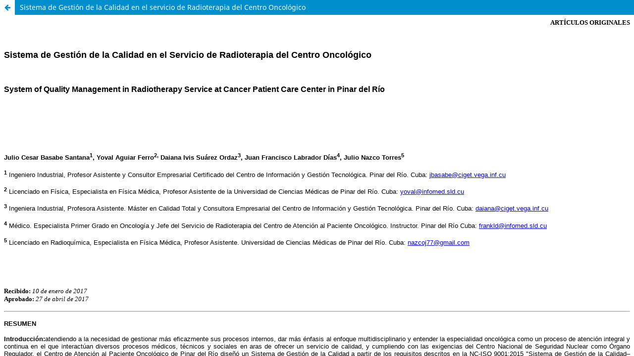

--- FILE ---
content_type: text/html; charset=utf-8
request_url: https://revcmpinar.sld.cu/index.php/publicaciones/article/view/2914/html
body_size: 728
content:
<!DOCTYPE html>
<html lang="es-ES" xml:lang="es-ES">
<head>
	<meta charset="utf-8">
	<meta name="viewport" content="width=device-width, initial-scale=1.0">
	<title>
		Vista de Sistema de Gestión de la Calidad en el servicio de Radioterapia del Centro Oncológico
							| Revista de Ciencias Médicas de Pinar del Río
			</title>

	
<link rel="icon" href="https://revcmpinar.sld.cu/public/journals/1/favicon_es_ES.png">
<meta name="generator" content="Open Journal Systems 3.3.0.18">
	<link rel="stylesheet" href="https://revcmpinar.sld.cu/index.php/publicaciones/$$$call$$$/page/page/css?name=stylesheet" type="text/css" /><link rel="stylesheet" href="https://revcmpinar.sld.cu/index.php/publicaciones/$$$call$$$/page/page/css?name=font" type="text/css" /><link rel="stylesheet" href="https://revcmpinar.sld.cu/lib/pkp/styles/fontawesome/fontawesome.css?v=3.3.0.18" type="text/css" />
</head>
<body class="pkp_page_article pkp_op_view">

		<header class="header_view">

		
		<a href="https://revcmpinar.sld.cu/index.php/publicaciones/article/view/2914" class="return">
			<span class="pkp_screen_reader">
				Volver a los detalles del artículo
			</span>
		</a>

		<a href="https://revcmpinar.sld.cu/index.php/publicaciones/article/view/2914" class="title">
			Sistema de Gestión de la Calidad en el servicio de Radioterapia del Centro Oncológico
		</a>
	</header>

	<div id="htmlContainer" class="galley_view" style="overflow:visible;-webkit-overflow-scrolling:touch">
									<iframe name="htmlFrame" src="				https://revcmpinar.sld.cu/index.php/publicaciones/article/download/2914/html?inline=1
			" title="HTML de Sistema de Gestión de la Calidad en el servicio de Radioterapia del Centro Oncológico" allowfullscreen webkitallowfullscreen></iframe>
	</div>
	
</body>
</html>


--- FILE ---
content_type: text/html; charset=UTF-8
request_url: https://revcmpinar.sld.cu/index.php/publicaciones/article/download/2914/html?inline=1
body_size: 12583
content:
<!DOCTYPE HTML PUBLIC "-//W3C//DTD HTML 4.01 Transitional//EN">
<html>
<head>

<meta http-equiv="Content-Type" content="text/html; charset=utf-8"></meta>
<title>Sistema de Gestión de la Calidad en el Servicio de Radioterapia del Centro Oncológico</title>
</head>
<body>
	<p align="right"><b><font face="verdana" size="2">ARTÍCULOS ORIGINALES</font></b></p>
<p align="right"><font face="Verdana, Arial, Helvetica, sans-serif" size="2"><br>
</font></p>

	<p align="justify"><font face="Verdana, Arial, Helvetica, sans-serif" size="4"><b>Sistema de Gestión de la Calidad en el Servicio de Radioterapia del Centro Oncológico</b></font></p>

	<p align="left">&nbsp;</p>
	<p align="justify"><font face="Verdana, Arial, Helvetica, sans-serif" size="2"><strong><font size="3">System of Quality Management in Radiotherapy Service at Cancer Patient Care Center in Pinar del Río</font></strong></font></p>
	<p align="left">&nbsp;</p>
	<p align="left">&nbsp;</p>
	<p align="left">&nbsp;</p>
	<p align="justify"><font face="Verdana, Arial, Helvetica, sans-serif" size="2"><strong>Julio Cesar Basabe Santana<sup>1</sup>, Yoval Aguiar Ferro<sup>2,</sup> Daiana Ivis Suárez Ordaz<sup>3</sup>, Juan Francisco Labrador Días<sup>4</sup>, Julio Nazco Torres<sup>5</sup></strong></font></p>
<p align="justify"><font face="Verdana, Arial, Helvetica, sans-serif" size="2"><sup><b>1</b></sup>
Ingeniero Industrial, Profesor Asistente y Consultor Empresarial
Certificado del Centro de Información y Gestión Tecnológica. Pinar del
Río. Cuba: <u><a href="mailto:jbasabe@ciget.vega.inf.cu">jbasabe@ciget.vega.inf.cu</a></u></font></p>

	<p align="justify"><font face="Verdana, Arial, Helvetica, sans-serif" size="2"><sup><b>2</b></sup>
Licenciado en Física, Especialista en Física Médica, Profesor Asistente
de la Universidad de Ciencias Médicas de Pinar del Río. Cuba: <u><a href="mailto:yoval@infomed.sld.cu">yoval@infomed.sld.cu</a></u></font></p>

	<p align="justify"><font face="Verdana, Arial, Helvetica, sans-serif" size="2"><sup><b>3</b></sup>
Ingeniera Industrial, Profesora Asistente. Máster en Calidad Total y
Consultora Empresarial del Centro de Información y Gestión Tecnológica.
Pinar del Río. Cuba: <u><a href="mailto:daiana@ciget.vega.inf.cu">daiana@ciget.vega.inf.cu</a></u></font></p>

	<p align="justify"><font face="Verdana, Arial, Helvetica, sans-serif" size="2"><sup><b>4</b></sup>
Médico. Especialista Primer Grado en Oncología y Jefe del Servicio de
Radioterapia del Centro de Atención al Paciente Oncológico. Instructor.
Pinar del Río Cuba: <u><a href="mailto:frankld@princesa.pri.sld.cu">frankld@infomed.sld.cu</a></u></font></p>

	<p align="justify"><font face="Verdana, Arial, Helvetica, sans-serif" size="2"><sup><b>5</b></sup>
Licenciado en Radioquímica, Especialista en Física Médica, Profesor
Asistente. Universidad de Ciencias Médicas de Pinar del Río. Cuba: <u><a href="mailto:nazcoj77@gmail.com">nazcoj77@gmail.com</a></u></font></p>

	<p align="justify"><font face="Verdana, Arial, Helvetica, sans-serif" size="2"><br>
</font></p>

	<p align="justify"><br><br>

  <font face="Verdana" size="2"><b>Recibido: </b><i>10  de enero de 2017</i></font><br>
  <font face="Verdana" size="2"><b>Aprobado: </b><i>27 de abril de 2017</i></font></p>

	<hr>
	<p align="justify"><font face="Verdana, Arial, Helvetica, sans-serif" size="2"><b>RESUMEN</b></font></p>

	<p align="justify"><font face="Verdana, Arial, Helvetica, sans-serif" size="2"><b>Introducción:</b>atendiendo
a la necesidad de gestionar más eficazmente sus procesos internos, dar
más énfasis al enfoque multidisciplinario y entender la especialidad
oncológica como un proceso de atención integral y continua en el que
interactúan diversos procesos médicos, técnicos y sociales en aras de
ofrecer un servicio de calidad, y cumpliendo con las exigencias del
Centro Nacional de Seguridad Nuclear como Órgano Regulador, el Centro
de Atención al Paciente Oncológico de Pinar del Río diseñó un Sistema
de Gestión de la Calidad a partir de los requisitos descritos en la
NC-ISO 9001:2015 "Sistema de Gestión de la Calidad&#8211;Requisitos".</font><br>
    <font face="Verdana, Arial, Helvetica, sans-serif" size="2"><b>Objetivo:</b>implantar un Sistema de Gestión de la Calidad que se adecue a las características del Servicio de Radioterapia de esta entidad.<br>
    </font><font face="Verdana, Arial, Helvetica, sans-serif" size="2"><b>Métodos</b>:
para el desarrollo de la investigación se empleó la observación
directa, entrevistas, estudios y consultas a Normas y Resoluciones
Cubanas relacionadas con el tema, además se emplearon herramientas y
técnicas analíticas.</font><br>
      <font face="Verdana, Arial, Helvetica, sans-serif" size="2"><b>Resultados:</b>se
demostró una solución viable para entidades de Salud Pública y de
servicios médicos en general. Actualmente el Centro cuenta con el
reconocimiento y aval del Centro Nacional de Seguridad Nuclear de ser
la primera entidad de su tipo en el país que presenta un Sistema de
Gestión de la Calidad implantado.</font><br>
      <font face="Verdana, Arial, Helvetica, sans-serif" size="2"><b>Conclusiones:</b>
la implantación en el Centro evidenció un cambio en su enfoque de
gestión tradicional a una gestión por procesos, favoreciendo la
eficacia, garantizando una mayor participación de las partes
interesadas y aumentando considerablemente la satisfacción del paciente
con el servicio recibido.</font></p>

	<p align="justify"><font face="Verdana, Arial, Helvetica, sans-serif" size="2"><b>DeCS:</b> CALIDAD, GESTIÓN, PROCESO, RADIOTERAPIA.</font></p>

	<hr>
	<p align="justify"><font face="Verdana, Arial, Helvetica, sans-serif" size="2"><b>ABSTRACT</b></font></p>

<p align="justify"><font face="Verdana, Arial, Helvetica, sans-serif" size="2"><b>Introduction:</b>taking
into account the need to manage the internal processes effectively, and
giving a greater emphasis to the multidisciplinary approach and
understanding the specialty of cancer as a process of integral and
continuous care in which diverse medical, technical and social
processes interact in order to offer a service of quality, complying
with the requirements of the National Nuclear Safety Center as a
regulatory body, Cancer Patient Care Center in Pinar del Río designed a
Quality Management System based on the requirements described in ISO
9001: 2015 Quality Management System-Requirements.</font><br>
<font face="Verdana, Arial, Helvetica, sans-serif" size="2"><b>Objective:</b>to implement a suitable Quality Management System for the characteristics of the Radiotherapy Service of this entity.</font><br>
<font face="Verdana, Arial, Helvetica, sans-serif" size="2"><b>Methods:</b>direct
observation, interviews, studies and examinations of the Cuban norms
and resolutions related to the topic were used for the development of
this research, in addition to analytical tools and techniques.</font><br>
<font face="Verdana, Arial, Helvetica, sans-serif" size="2"><b>Results:</b>this
viable solution was confirmed for the public health entities and
medical services in general. Currently, the Center has the recognition
and endorsement of the National Center for Nuclear Safety to be the
first entity of its kind in the country that presents an implemented a
Quality Management System.</font><br>
<font face="Verdana, Arial, Helvetica, sans-serif" size="2"><b>Conclusion:</b>the
application in the Center demonstrated a change in its traditional
management approach to a management by processes, favoring the
efficiency, guaranteeing a greater participation of the interested
parties and a considerably increasing of satisfaction showed by the
patients with the service received.</font></p>

	<p align="justify"><font face="Verdana, Arial, Helvetica, sans-serif" size="2"><b>DeCS:</b>QUALITY, MANAGEMENT, PROCESS, RADIOTHERAPY</font></p>

	<hr>
	<p align="left">&nbsp;</p>
	<p align="left">&nbsp;</p>
	<p align="left"><font face="Verdana, Arial, Helvetica, sans-serif" size="3"><b>INTRODUCCIÓN</b></font></p>
	<p align="justify"><font face="Verdana, Arial, Helvetica, sans-serif" size="2">La
falta de acceso universal a los servicios de salud en la mayoría de los
países del mundo contribuye a la desigualdad en el estado de salud de
los pueblos, lo cual está determinando por los sistemas sociales
imperantes. Esta desigualdad se expresa tanto en países desarrollados
como en los subdesarrollados. El sistema social cubano, en cambio,
constituye un ejemplo al lograr el acceso pleno a los servicios de
salud de todo el pueblo y tiene el reto actual de continuar
desarrollándose.</font></p>

	<p align="justify"><font face="Verdana, Arial, Helvetica, sans-serif" size="2">La
política de la Revolución Cubana tiene como premisa que la salud es un
derecho de todos; está dirigida a organizar, junto a la acción de otros
organismos y organizaciones, los más altos niveles de calidad de vida
de la población; brindar ayuda solidaria a los demás países del mundo y
aspira a servicios de excelencia a través del mejoramiento permanente
de la Calidad.</font></p>

	<p align="justify"><font face="Verdana, Arial, Helvetica, sans-serif" size="2">Es
criterio de la autora Hernández Nariño, que todo intento por mejorar
los servicios hospitalarios es bien recibido, así como el rescate y la
introducción de prácticas de actuación, herramientas y técnicas de
gestión. Todo esto se presenta como un lenguaje común para directivos,
trabajadores, especialistas y representantes de los centros de salud en
el país.<sup>1</sup></font></p>

	<p align="justify"><font face="Verdana, Arial, Helvetica, sans-serif" size="2">Este
criterio es reforzado por Castillo Guzmán cuando plantea que los
Sistemas de Gestión pretenden abrir caminos no explorados en el sector
hospitalario cubano, ejemplo de ello es la gestión con enfoque a
procesos que se integran dentro de nuestras organizaciones oncológicas
y de salud en general, lo que en definitiva se traduciría como
excelencia en los servicios de salud, calidad en la atención y aumento
de bienestar físico para los pacientes y población en general.<sup>2</sup></font></p>

	<p align="justify"><font face="Verdana, Arial, Helvetica, sans-serif" size="2">Actualmente
la perspectiva nacional de salud muestra que el cáncer constituye una
de las principales causas de muerte en todas las edades para la
población cubana, aun cuando su comportamiento ha variado en el tiempo.
Cuba ha adquirido a lo largo de los años una gran experiencia en la
lucha contra el cáncer situándose entre los líderes de las
investigaciones de este tipo a nivel mundial.</font></p>

	<p align="justify"><font face="Verdana, Arial, Helvetica, sans-serif" size="2">En
los últimos tiempos ha ido tomado protagonismo en las organizaciones de
salud a nivel mundial, la utilización de herramientas de gestión (EFQM,
ISO 9001, Benchmarking, entre otros) que consideran como requisito
centrar la atención en la gestión de la organización a partir de los
procesos.</font></p>

	<p align="justify"><font face="Verdana, Arial, Helvetica, sans-serif" size="2">Normalmente
la evaluación del estado de salud de las personas había tenido como
base metodológica objetivos basados en la observación o intervención
médica, pero ya desde finales del pasado siglo se comenzaron a
desarrollar un grupo de instrumentos e indicadores oncológicos
destinados a medir la calidad de vida relacionada con la salud.<sup>3</sup></font></p>

	<p align="justify"><font face="Verdana, Arial, Helvetica, sans-serif" size="2">En
la actualidad la provincia de Pinar del Río es la más afectada por esta
enfermedad en el territorio nacional. Para enfrentar esta situación
cuenta con un Centro de Atención al Paciente Oncológico, el cual brinda
una atención integral utilizando, además de la prevención, todas las
armas terapéuticas disponibles: cirugía, radioterapia, quimioterapia e
inmunoterapia.</font></p>

	<p align="justify"><font face="Verdana, Arial, Helvetica, sans-serif" size="2">Este
Centro, específicamente el servicio de Radioterapia, a pesar de tener
implementado un programa integral de salud, que incluye la pesquisa
activa de los casos, detención de signos y síntomas precoces,
diagnósticos, tratamientos multidisciplinarios y cuidados continuos a
los enfermos, no posee un modelo de gestión interna que favorezca la
eficacia en el desempeño de la organización, lo que genera
inconvenientes de planificación y control del tratamiento, así como un
número elevado de pacientes en lista de espera.</font></p>

	<p align="justify"><font face="Verdana, Arial, Helvetica, sans-serif" size="2">Para
revertir esta situación es necesario gestionar las actividades internas
de las prestaciones, dar más énfasis al enfoque multidisciplinario y
entender la especialidad oncológica como un proceso de atención
integral y continuo en el que interactúan diversos procesos médicos,
técnicos y sociales, permitiéndoles brindar servicios hospitalarios de
calidad y elaborados bajo condiciones controladas de Seguridad
Radiológica.</font></p>

	<p align="justify"><font face="Verdana, Arial, Helvetica, sans-serif" size="2">Partiendo
de esta situación, y teniendo en cuenta que la gestión de la calidad en
instituciones de salud cubanas tiene necesariamente que estar en
correspondencia con la Excelencia, el Colectivo Moral y el Programa
Revolución, nos trazamos como objetivo "Implantar un Sistema de Gestión
de la Calidad que se adecue a las características del Servicio de
Radioterapia del Centro de Atención al Paciente Oncológico de Pinar del
Río".</font></p>

	<p align="justify"><font face="Verdana, Arial, Helvetica, sans-serif" size="2">Este
Sistema constituirá el mecanismo para racionalizar y organizar el
trabajo, potenciar la toma de decisiones y mejorar la satisfacción de
los pacientes y las partes interesadas pertinentes, posibilitando la
coordinación entre los distintos procesos que interactúan y
proporcionando las técnicas y metodologías adecuadas para una óptima
utilización de los recursos disponibles, permitiendo el desarrollo de
los procesos de la organización a través del establecimiento de
Políticas y objetivos de calidad.</font></p>
	<p align="justify">&nbsp;</p>
	<p align="justify"><font face="Verdana, Arial, Helvetica, sans-serif" size="3"><b>MATERIAL Y MÉTODO</b></font></p>

	<p align="justify"><font face="Verdana, Arial, Helvetica, sans-serif" size="2">En
la revisión de procedimientos y metodologías para la Gestión de la
Calidad se constató que en el ámbito nacional e internacional prevalece
el diseño de Sistemas de Gestión de la Calidad sobre la base de
requisitos de la NC-ISO 9001:2015, así como una creciente integración
de los Sistemas de Gestión de la Calidad y Medio Ambiente. Por otra
parte, se verificó que, más allá de ser relativamente pocas las
entidades de servicios que implantan Sistemas de Gestión, en el sector
de la salud y específicamente en la atención oncológica no existe
ninguna entidad reconocida que cuente con este tipo de herramientas de
gestión implantadas, aunque es válido reconocer que la sociedad
científica del sector reconoce y abogan cada vez más por la
implantación de estos Sistemas.</font></p>

	<p align="justify"><font face="Verdana, Arial, Helvetica, sans-serif" size="2">Para
seleccionar el procedimiento para el diseño e implantación del Sistema
de Gestión de la Calidad en la organización objeto de estudio, se
analizaron una serie de modelos propuestos por reconocidos autores y
organizaciones internacionales, ellos son:</font></p>

	<ul>
		<li>
			<p align="justify"><font face="Verdana, Arial, Helvetica, sans-serif" size="2">El modelo de los 14 puntos de Deming.</font></p>
		</li>

		<li>
			<p align="left"><font face="Verdana, Arial, Helvetica, sans-serif" size="2">El modelo de mejora de Juran en 10 pasos.</font></p>
		</li>

		<li>
			<p align="left"><font face="Verdana, Arial, Helvetica, sans-serif" size="2">Los 14 pasos para la mejora de Crosby.</font></p>
		</li>

		<li>
			<p align="left"><font face="Verdana, Arial, Helvetica, sans-serif" size="2">NC-ISO 9004:2009 "Gestión para el éxito sostenido de una organización".</font></p>
		</li>

		<li>
			<p align="left"><font face="Verdana, Arial, Helvetica, sans-serif" size="2">NC-ISO 9001:2015 "Sistemas de Gestión de la Calidad. Requisitos".</font></p>
		</li>
</ul>

	<p align="justify"><font face="Verdana, Arial, Helvetica, sans-serif" size="2">También
se tuvieron en cuenta las bases de los modelos de excelencia en la
gestión de la calidad en diversos marcos internacionales, tales como:
los Modelos Deming de Japón<sup>4</sup>y Malcolm Baldrige de Estados Unidos, el Modelo de la Fundación Europea para la Gestión de la Calidad (EFQM)<sup>5</sup>, las bases del Premio Nacional de Cuba, así como el Modelo Iberoamericano<sup>6</sup>, todos ellos reconocidos Modelos de Excelencia para la Gestión Total de la Calidad.</font></p>

	<p align="justify"><font face="Verdana, Arial, Helvetica, sans-serif" size="2">Estos
modelos tienen como elemento común que basan su estructura en el Ciclo
Deming PHVA (Planificar, Hacer, Verificar y Actuar), donde se
planifican las actividades del proceso de diseño; se ejecutan las
actividades planificadas para diseñar e implantar el Sistema propuesto;
se revisa y mide la eficacia del sistema implantados; y, por último, se
toman medidas para mejorar o eliminar las deficiencias detectadas en
las acciones de revisión y seguimiento, cumpliendo así con las fases
del Ciclo.<sup>7</sup></font></p>

	<p align="justify"><font face="Verdana, Arial, Helvetica, sans-serif" size="2">Se seleccionópara el diseño el modelo definido por la <b>NC-ISO 9001:2015</b> <b>"Sistemas de Gestión de la Calidad. Requisitos"</b>,
teniendo en cuenta que esta norma cubana contiene los requisitos de
calidad certificables por la Oficina Nacional de Normalización (ONN),
la Figura 1 ilustra la estructura de esta norma y la relación de los
capítulos del 4 al 10 con el ciclo PHVA (Planificar, Hacer, Verificar y
Actuar). El mismo está enfocado en el logro de los objetivos de una
organización gestionada con enfoque a procesos, para satisfacer las
necesidades, expectativas y requisitos de clientes y partes interesadas
pertinentes según corresponda, así como en el análisis preventivo de
riesgos y oportunidades de mejora.<sup>8</sup></font></p>

	<p align="center"><img src="https://revcmpinar.sld.cu/index.php/publicaciones/article/download/2914/version/2156/html/17092/g0113217.JPG" height="250" width="580"></p>

	<p align="justify"><font face="Verdana, Arial, Helvetica, sans-serif" size="2"><strong>Figura 1:</strong> Representación de la estructura de esta Norma Internacional en el ciclo PHVA.</font></p>

	<p align="left">&nbsp;</p>
	<p align="left"><font face="Verdana, Arial, Helvetica, sans-serif" size="3"><b>RESULTADOS</b></font></p>
	<p align="justify"><font face="Verdana, Arial, Helvetica, sans-serif" size="2">La
organización objeto de estudio es el Centro de Atención al Paciente
Oncológico de Pinar del Río, en lo adelante CAPO, específicamente su
Servicio de Radioterapia. En esta institución, subordinada al Hospital
Clínico Quirúrgico Provincial Abel Santamaría, se brindan servicios
médicos de diagnóstico de enfermedades, se realizan estudios in vitro y
se prestan servicios de quimioterapias y radioterapia, entre otros.</font></p>

	<p align="justify"><font face="Verdana, Arial, Helvetica, sans-serif" size="2">Cumpliendo
con exigencias del Centro Nacional de Seguridad Nuclear (CNSN) como
órgano regulador y entendiendo a la necesidad de mejorar la gestión de
sus procesos internos, el Centro comenzó un proyecto de diseño e
implantación de un Sistema de Gestión de la Calidad para el servicio de
Radioterapia como alcance inicial en el año 2014, inicialmente a partir
de los requisitos descritos en la NC-ISO 9001:2008 "Sistema de Gestión
de la Calidad&#8211;Requisitos".</font></p>

	<p align="justify"><font face="Verdana, Arial, Helvetica, sans-serif" size="2">En
enero del año 2015 el Centro recibió el reconocimiento y aval del
Centro Nacional de Seguridad Nuclear de ser la 1ra organización de su
tipo en el país con un Sistema de Gestión de la Calidad implantado y
funcionando eficazmente.</font></p>

	<p align="justify"><font face="Verdana, Arial, Helvetica, sans-serif" size="2">Teniendo
en cuenta las actualizaciones realizadas a la NC-ISO 9001:2008 por el
Consejo 176 de la Organización Internacional de Normalización (ISO) en
octubre del año 2015, cuyo principal aporte fue la estructura de alto
nivel (única para todas las normas de gestión consolidadas a partir del
Anexo SL) y el pensamiento basado en riesgos para la gestión preventiva
de la calidad, y atendiendo a recomendaciones de los auditores del
Centro Nacional de Seguridad Nuclear, así como al propio interés del
CAPO de certificar dicho Sistema, se decidió transitar por el proceso
de actualización del Sistema implantado a partir de los requisitos de
la nueva NC-ISO 9001:2015 "Sistema de Gestión de la
Calidad&#8211;Requisitos", y presentar la solicitud de certificación a la
Oficina Nacional de Normalización lo que dejaría al Centro de Atención
al Paciente Oncológico de Pinar del Río como primera y única entidad de
su tipo en el país con un Sistema de Gestión de la Calidad certificado.</font></p>

	<p align="justify"><font face="Verdana, Arial, Helvetica, sans-serif" size="2">A
partir de diagnosticar la situación del Servicio de Radioterapia del
CAPO para realizar el tránsito a la nueva norma, se determinó que se
cuenta con una situación muy favorable para lograr la actualización e
implantación eficaz del Sistema de Gestión de la Calidad. Esta
situación se evidencia a partir de las siguientes fortalezas:</font></p>

	<ul>
		<li>
			<p align="justify"><font face="Verdana, Arial, Helvetica, sans-serif" size="2">La
dirección del Centro de Atención al Paciente Oncológico y el propio
Servicio de Radioterapia se encuentra comprometida y participa
activamente en la gestión organizacional.</font></p>
		</li>

		<li>
			<p align="justify"><font face="Verdana, Arial, Helvetica, sans-serif" size="2">La entidad propicia y motiva la formación y el desarrollo profesional de sus especialistas, técnicos y directivos.</font></p>
		</li>

		<li>
			<p align="justify"><font face="Verdana, Arial, Helvetica, sans-serif" size="2">Se destinan recursos para el desarrollo de la Gestión de la Calidad.</font></p>
		</li>

		<li>
			<p align="justify"><font face="Verdana, Arial, Helvetica, sans-serif" size="2">Se
establecen vínculos con el Centro de Información y Gestión Tecnológica
de Pinar del Río (empresa asesora) y la Universidad de Pinar del Río
para el intercambio de información, la implantación de nuevas
tecnologías y el desarrollo de proyectos.</font></p>
		</li>

		<li>
			<p align="justify"><font face="Verdana, Arial, Helvetica, sans-serif" size="2">La entidad ha desarrollado fuertes acciones con el fin de lograr mejorar la calidad de sus prestaciones.</font></p>
		</li>

		<li>
			<p align="justify"><font face="Verdana, Arial, Helvetica, sans-serif" size="2">Cuentan con un Sistema de Gestión de la Calidad implantado y con alcance inicial definido al Servicio de Radioterapia.</font></p>
		</li>
</ul>

	<p align="justify"><font face="Verdana, Arial, Helvetica, sans-serif" size="2">Para
realizar la actualización del Sistema de Gestión se tuvieron en cuenta
los requisitos de la NC-ISO 9001:2015, haciendo énfasis en las
principales novedades de este nuevo modelo de gestión. La forma en que
la entidad cumple con los requisitos establecidos quedó declarada en el
Manual de Gestión de la Calidad cuya estructura se corresponde con los
capítulos de la NC-ISO 9001:2015 y se agrupan en los siguientes
acápites:</font></p>

	<p align="justify"><font face="Verdana, Arial, Helvetica, sans-serif" size="2"><br>
	</font></p>

	<font face="Verdana, Arial, Helvetica, sans-serif">
	<multicol id="Sección1" dir="ltr" cols="2" gutter="47">
	</multicol>
	</font>
	<multicol id="Sección1" dir="ltr" cols="2" gutter="47"><ol start="4">
		<li>
			<p align="justify"><font face="Verdana, Arial, Helvetica, sans-serif" size="2">Contexto de la Organización.</font></p>
		</li>

		<li>
			<p align="justify"><font face="Verdana, Arial, Helvetica, sans-serif" size="2">Liderazgo.</font></p>
		</li>

		<li>
			<p align="justify"><font face="Verdana, Arial, Helvetica, sans-serif" size="2">Planificación.</font></p>
		</li>

		<li>
			<p align="justify"><font face="Verdana, Arial, Helvetica, sans-serif" size="2">Apoyo.</font></p>
		</li>

		<li>
			<p align="justify"><font face="Verdana, Arial, Helvetica, sans-serif" size="2">Operación.</font></p>
		</li>

		<li>
			<p align="justify"><font face="Verdana, Arial, Helvetica, sans-serif" size="2">Evaluación del desempeño.</font></p>
		</li>

		<li>
			<p align="justify"><font face="Verdana, Arial, Helvetica, sans-serif" size="2">Mejora.</font></p>
		</li>
		</ol>
	</multicol>
	<p align="justify">&nbsp;</p>
	<p align="justify"><font face="Verdana, Arial, Helvetica, sans-serif" size="3"><b>DISCUSIÓN</b></font></p>
<p align="justify"><font face="Verdana, Arial, Helvetica, sans-serif" size="2"><b>Etapa I: Familiarización y concientización</b></font></p>

	<p align="justify"><font face="Verdana, Arial, Helvetica, sans-serif" size="2">Se
actualizó el Consejo de Calidad mediante resolución, la Dirección
General del Centro de Atención al Paciente Oncológico designó al Jefe
del servicio de Radioterapia responsable de dirigir el proceso de
tránsito a la nueva NC-ISO 9001:2015, así como el personal para
complementar todas las actividades de diseño, asumiendo el Físico
Médico la responsabilidad de la planificación de la Gestión de la
Calidad.</font></p>

	<p align="justify"><font face="Verdana, Arial, Helvetica, sans-serif" size="2">También
se planificaron las acciones de formación y concientización de los
trabajadores, aunque este proceso se ha venido desarrollando
transversalmente durante todo el proceso de diseño, actualización e
implantación del Sistema.</font></p>

	<p align="justify"><font face="Verdana, Arial, Helvetica, sans-serif" size="2"><b>Etapa II: Planificación del Diseño del Sistema</b></font></p>

	<p align="justify"><font face="Verdana, Arial, Helvetica, sans-serif" size="2">Alguna
de las acciones realizadas durante la etapa de diseño fue la
preparación, concientización y formación del consejo de dirección del
Centro de Atención al Paciente Oncológico de Pinar del Río, así como el
Consejo de Calidad del Servicio de Radioterapia y todo el personal
involucrado en cada uno de los procesos identificados previamente,
sobre las ventajas que proporciona el desarrollo e implementación del
sistema para los trabajadores y la organización en general.</font></p>

	<p align="justify"><font face="Verdana, Arial, Helvetica, sans-serif" size="2">Con
el fin de involucrar a todos los niveles pertinentes a las actividades
fundamentales de prestación del Servicio de Radioterapia, y de esta
manera lograr la implementación del sistema, se actualizaron los
procesos del Servicio a partir de los requisitos de la NC-ISO 9001:2015
y de la práctica<sup>9</sup>. Los procesos que abarca el Sistema de
Gestión de la Calidad (SGC) están contemplados en el Mapa de Procesos
(Figura 2), el cual fue diseñado y aprobado por el Consejo de Calidad y
la alta dirección del CAPO. La estructura a procesos identificada en el
Servicio y sus interrelaciones se muestra a continuación:</font></p>

	<p align="center"><img src="https://revcmpinar.sld.cu/index.php/publicaciones/article/download/2914/version/2156/html/17093/g0213217.JPG" height="250" width="580"></p>

	<p align="center"><font face="Verdana, Arial, Helvetica, sans-serif" size="2"><strong>Figura 2:</strong> Mapa de procesos del Servicio de Radioterapia del CAPO de Pinar del Río.</font></p>

	<p align="center"><font face="Verdana, Arial, Helvetica, sans-serif" size="2"><strong>Fuente:</strong> Elaboración propia.</font></p>

	<p align="justify">&nbsp;</p>

	<p align="justify"><font face="Verdana, Arial, Helvetica, sans-serif" size="2"><b>Etapa III: Diseño e implantación del Sistema.</b></font></p>

	<p align="justify"><font face="Verdana, Arial, Helvetica, sans-serif" size="2">Cumpliendo
con las actividades descritas en el Procedimiento General de
Consultorías del CIGET PR se le propuso a la entidad una Política de
Calidad acorde a los 7 principios de calidad y los requisitos
establecidos en la NC-ISO 9001:2015 "Sistema de Gestión de la
Calidad-Requisitos".</font></p>

	<p align="justify"><font face="Verdana, Arial, Helvetica, sans-serif" size="2">Esta
Política fue presentada y aprobada por la dirección del Centro de
Atención al Paciente Oncológico en reunión del Consejo de Calidad, la
localización de la misma en el salón de espera del Servicio se muestra
a continuación:</font><font face="Verdana, Arial, Helvetica, sans-serif" size="2"><br>
	</font></p>

	<p align="center"><img src="https://revcmpinar.sld.cu/index.php/publicaciones/article/download/2914/version/2156/html/17094/g0313217.JPG" height="265" width="512"></p>

	<p align="center"><font face="Verdana, Arial, Helvetica, sans-serif" size="2"><strong>Figura 3:</strong> Localización de la Política de Calidad en el salón de espera del Servicio.</font></p>

	<p align="center"><font face="Verdana, Arial, Helvetica, sans-serif" size="2"><strong>Fuente:</strong> Centro de Atención al Paciente Oncológico de Pinar del Río.</font></p>

	<p align="justify"><font face="Verdana, Arial, Helvetica, sans-serif" size="2"><br>
	</font><font face="Verdana, Arial, Helvetica, sans-serif" size="2">A
su vez, los principios que la componen y la forma de presentación a
clientes, familiares y partes interesadas pertinentes se muestran a
continuación:</font></p>

	<p align="center"><img src="https://revcmpinar.sld.cu/index.php/publicaciones/article/download/2914/version/2156/html/17095/g0413217.JPG" height="350" width="580"></p>

	<p align="center"><font face="Verdana, Arial, Helvetica, sans-serif" size="2"><strong>Figura 4:</strong> Política de Calidad del Centro de Atención al Paciente Oncológico de Pinar del Río.</font></p>

	<p align="center"><font face="Verdana, Arial, Helvetica, sans-serif" size="2"><strong>Fuente:</strong> Centro de Atención al Paciente Oncológico de Pinar del Río.</font></p>

	<p align="justify">&nbsp;</p>

	<p align="justify"><font face="Verdana, Arial, Helvetica, sans-serif" size="2">Para
hacer cumplir esta Política de Calidad y facilitar la revisión y mejora
del Sistema, se establecieron Objetivos de la Calidad, estos se
relacionan y corresponden directamente con los principios de la
política y los objetivos de trabajo del CAPO.</font></p>

	<p align="justify"><font face="Verdana, Arial, Helvetica, sans-serif" size="2">Cada
objetivo cuenta con metas de cumplimiento en dependencia de las
condiciones existentes para la etapa que se planifica, ellos son:</font></p>

	<ol>
		<li>
			<p align="justify"><font face="Verdana, Arial, Helvetica, sans-serif" size="2">Implantar el Sistema de Gestión de la Calidad según la NC ISO 9001:2015 "Sistemas de Gestión de la Calidad. Requisitos".</font></p>
		</li>

		<li>
			<p align="justify"><font face="Verdana, Arial, Helvetica, sans-serif" size="2">Alcanzar
altos niveles de calidad en el servicio de radioterapia para mejorar la
calidad de vida y la satisfacción de los pacientes.</font></p>
		</li>

		<li>
			<p align="justify"><font face="Verdana, Arial, Helvetica, sans-serif" size="2">Lograr que los directivos, técnicos y trabajadores estén capacitados en temas referentes a la Gestión de la Calidad.</font></p>
		</li>

		<li>
			<p align="justify"><font face="Verdana, Arial, Helvetica, sans-serif" size="2">Mantener el cumplimiento sistemático de los reglamentos y regulaciones de calidad y seguridad radiológica.</font></p>
		</li>

		<li>
			<p align="justify"><font face="Verdana, Arial, Helvetica, sans-serif" size="2">Evaluar periódicamente los indicadores que garanticen el monitoreo y mejora continua del Sistema diseñado en la entidad.</font></p>
		</li>

		<li>
			<p align="justify"><font face="Verdana, Arial, Helvetica, sans-serif" size="2">Motivar la innovación y la tecnología para asegurar la mejora de nuestras instalaciones y equipos.</font></p>
		</li>
</ol>

	<p align="justify"><font face="Verdana, Arial, Helvetica, sans-serif" size="2">Para
la actualización de la documentación del SGC se tuvo en cuenta la
mantención de un Manual de Gestión de la Calidad en correspondencia con
los nuevos requisitos descritos en la NC-ISO 9001:2015 como buena
práctica de gestión, así como un Manual de Procedimientos y Registros,
contribuyendo a la eficacia del Sistema dando paso a la mejora continua.</font></p>

	<p align="justify"><font face="Verdana, Arial, Helvetica, sans-serif" size="2">Se estableció además la estructura documental que requiere el SGC, dispuesta de la siguiente manera:</font></p>

	<ul>
		<li>
			<p align="justify"><font face="Verdana, Arial, Helvetica, sans-serif" size="2">Política y Objetivos de Calidad.</font></p>
		</li>

		<li>
			<p align="justify"><font face="Verdana, Arial, Helvetica, sans-serif" size="2">Un
Manual de Gestión de la Calidad: Proporciona información consistente,
interna y externa, acerca del SGC, constituye la descripción general
del Sistema y contiene la forma en que se cumplen los requisitos de la
NC-ISO 9001:2015</font></p>
		</li>

		<li>
			<p align="justify"><font face="Verdana, Arial, Helvetica, sans-serif" size="2">Un
Manual de Procedimientos por procesos y documentos complementarios:
Proporcionan información de cómo realizar las actividades y los
procesos de forma consistente, incluye los Procedimientos específicos
para las necesidades del servicio.</font></p>
		</li>
	</ul>

	<ul>
		<li>
			<p align="justify"><font face="Verdana, Arial, Helvetica, sans-serif" size="2">9 Fichas de Procesos: Presentan los indicadores para evaluar la eficacia de los procesos.</font></p>
		</li>

		<li>
			<p align="justify"><font face="Verdana, Arial, Helvetica, sans-serif" size="2">17
Registros de calidad: Permiten evidenciar y garantizar la
planificación, ejecución y verificación de los procesos. Estos permiten
proporcionar evidencia de la conformidad con los requisitos, así como
la operación eficaz del Sistema.</font></p>
		</li>
</ul>

	<p align="justify"><font face="Verdana, Arial, Helvetica, sans-serif" size="2">Específicamente
el Manual de Procedimientos está compuesto por 17 procedimientos dentro
de los que destacan los de "Revisión por la Dirección", "Auditorías
Internas", "Procedimiento Metrológico", "No Conformidades y Acciones
Correctivas" y "Evaluación de la Satisfacción del Paciente" como
procedimientos de gestión, y "Consultas", "Dosimetría", "Tratamiento",
"Elaboración y actualización del expediente radiológico" y "Gestión de
la seguridad y protección radiológica" como procedimientos específicos
de la práctica.</font></p>

	<p align="justify"><font face="Verdana, Arial, Helvetica, sans-serif" size="2">Por
otra parte, se identifican y se establecen como Documentos
Complementarios el "Protocolo de Planificación", "Guía de seguridad
para la práctica de Radioterapia", "Aspectos físicos de la garantía de
calidad en radioterapia (IAEA-TECDOC-1151)" y "Determinación de la
dosis absorbida en radioterapia con haces externos (TRS 398)", entre
otros.</font></p>

	<ul>
		<li>
			<p align="justify"><font face="Verdana, Arial, Helvetica, sans-serif" size="2"><b>Novedades de la NC-ISO 9001:2015</b></font></p>
		</li>
</ul>

	<p align="justify"><font face="Verdana, Arial, Helvetica, sans-serif" size="2">Luego,
haciendo un aparte especial con las principales novedades de la NC-ISO
9001:2015, se debe destacar que para cumplir con los requisitos
relacionados con el Contexto Organizacional se realizó un análisis DAFO
del micro y macro entorno de la entidad, identificándose las
principales oportunidades a fin de lograr su máximo provecho. También
se identificaron las principales partes interesadas y su pertinencia
para con el Servicio de Radioterapia y el Centro de Atención al
Paciente Oncológico de manera general. Toda esta información quedó
plasmada en el Capítulo 4 del Manual de Gestión de la Calidad,
específicamente en los epígrafes 4.1 y 4.2 acorde a la estructura de
alto nivel establecida por el Anexo SL para las Normas de Gestión.</font></p>

	<p align="justify"><font face="Verdana, Arial, Helvetica, sans-serif" size="2">Las
principales partes interesadas identificadas, incluyendo los
proveedores externos de productos y servicios necesarios para el
correcto desarrollo de la práctica y los órganos reguladores y
controladores, fueron:</font></p>

	<ul>
		<li>
			<p align="justify" lang="es-ES"><font face="Verdana, Arial, Helvetica, sans-serif" size="2">Pacientes y familiares.</font></p>
		</li>

		<li>
			<p align="justify" lang="es-ES"><font face="Verdana, Arial, Helvetica, sans-serif" size="2">Hospital Clínico Quirúrgico Provincial Abel Santamaría.</font></p>
		</li>

		<li>
			<p align="justify" lang="es-ES"><font face="Verdana, Arial, Helvetica, sans-serif" size="2">Centro Nacional de Seguridad Nuclear.</font></p>
		</li>

		<li>
			<p align="justify" lang="es-ES"><font face="Verdana, Arial, Helvetica, sans-serif" size="2">Centro de Control Estatal de Equipos Médicos.</font></p>
		</li>

		<li>
			<p align="justify" lang="es-ES"><font face="Verdana, Arial, Helvetica, sans-serif" size="2">Unidad Nacional de Control del Cáncer.</font></p>
		</li>

		<li>
			<p align="justify" lang="es-ES"><font face="Verdana, Arial, Helvetica, sans-serif" size="2">Ministerio de Ciencia Tecnología y Medio Ambiente.</font></p>
		</li>

		<li>
			<p align="justify" lang="es-ES"><font face="Verdana, Arial, Helvetica, sans-serif" size="2">Salud Pública provincial.</font></p>
		</li>

		<li>
			<p align="justify" lang="es-ES"><font face="Verdana, Arial, Helvetica, sans-serif" size="2">Ministerio de Salud Pública.</font></p>
		</li>

		<li>
			<p align="justify"><font face="Verdana, Arial, Helvetica, sans-serif" size="2">Instituto Nacional de Oncología y Radiobiología de la Habana.</font></p>
		</li>
</ul>

	<p align="justify"><font face="Verdana, Arial, Helvetica, sans-serif" size="2">Por
otra parte, en relación a la gestión de riesgos y oportunidades,
principal novedad de la NC-ISO 9001:2015, el Centro establece el
pensamiento basado en riesgo como mecanismo de gestión preventiva de
apoyo a la toma de decisiones. Ello se fundamenta a partir de la previa
identificación y evaluación de los riesgos por procesos, así como el
control de los mismos a partir de acciones preventivas. Las actividades
de identificación y gestión de los riesgos, con el fin de garantizar el
desarrollo eficaz de los procesos del Centro, se realizarán según lo
establecido en la Resolución No. 60 del 2011 de la Contraloría General
de la República en su Capítulo II, Sección Segunda<sup>10</sup>, y en el procedimiento de "Gestión de riesgos".</font></p>

	<p align="justify"><font face="Verdana, Arial, Helvetica, sans-serif" size="2">Los
Jefes de Procesos y los Especialistas responsables de las actividades
son los encargados de realizar el proceso de levantamiento y evaluación
de riesgos, con la participación directa del resto de los trabajadores
de la organización. También deben mantener actualizado el "Programa de
Prevención" con el fin de disminuir el impacto de los riesgos
identificados.</font></p>

	<p align="justify"><font face="Verdana, Arial, Helvetica, sans-serif" size="2">El mecanismo para la identificación y evaluación de riesgos<sup>11</sup>
y la elaboración de los programas de prevención para el control y
minimización de su impacto se establecen en el procedimiento de
"Gestión de riesgos".</font></p>

	<p align="justify"><font face="Verdana, Arial, Helvetica, sans-serif" size="2">Es
preciso destacar que todos estos elementos una vez diseñados fueron
presentados al Consejo de Calidad donde se aprobaron de conjunto con la
alta dirección del Centro e inmediatamente se comenzaron a implantar
los cambios, modificaciones o diseños realizados.</font></p>

	<p align="justify"><font face="Verdana, Arial, Helvetica, sans-serif" size="2">Paralelo
a estas actividades de diseño y actualización se han venido realizando
las evaluaciones de eficacia de los procesos con frecuencia trimestral,
el levantamiento de no conformidades y la aplicación de acciones
correctivas, las evaluaciones de satisfacción del paciente, así como el
mecanismo de recepción y respuesta a quejas y/o reclamaciones.</font></p>

	<p align="justify"><font face="Verdana, Arial, Helvetica, sans-serif" size="2">También
se debe agregar que el Centro realizó en el mes de marzo del año 2016
la Demanda de los servicios de Certificación para el presente año, lo
que demuestra el compromiso, seriedad e interés que los líderes le
están brindando a esta actividad.</font></p>

	<p align="justify"><font face="Verdana, Arial, Helvetica, sans-serif" size="2"><b>Etapa IV: Medición, análisis y mejora</b></font></p>

	<p align="justify"><font face="Verdana, Arial, Helvetica, sans-serif" size="2">Esta
etapa final se encuentra encaminada a evaluar cada una de las acciones
realizadas por el Centro en función de mejorar continuamente el sistema
implantado. Ello será posible mediante la aplicación de los mecanismos
de seguimiento, medición y análisis establecidos para asegurar la
eficacia y seguimiento de los procesos. Esta etapa incluye acciones
encaminadas a lograr el cumplimiento de los objetivos del sistema
propuesto, estas acciones se presentan a continuación:</font></p>

	<ul>
		<li>
			<p align="justify"><font face="Verdana, Arial, Helvetica, sans-serif" size="2">Identificación de los Riesgos y aplicación de acciones preventivas a los mismos.</font></p>
		</li>

		<li>
			<p align="justify"><font face="Verdana, Arial, Helvetica, sans-serif" size="2">Aplicación de acciones correctivas que permitan adaptar y modificar el servicio.</font></p>
		</li>

		<li>
			<p align="justify"><font face="Verdana, Arial, Helvetica, sans-serif" size="2">Evaluación sistemática de la eficacia de los procesos y el sistema.</font></p>
		</li>

		<li>
			<p align="justify"><font face="Verdana, Arial, Helvetica, sans-serif" size="2">Cumplimiento del programa de auditoría interna y revisiones por la dirección.</font></p>
		</li>

		<li>
			<p align="justify"><font face="Verdana, Arial, Helvetica, sans-serif" size="2">Evaluación y actualización de la política integrada a partir del cumplimiento de los objetivos.</font></p>
		</li>
</ul>

	<p align="justify"><font face="Verdana, Arial, Helvetica, sans-serif" size="2">Para
realizar el monitoreo y control sistémico del sistema, resulta esencial
que la gestión realizada en la organización se logre con eficacia, para
alcanzar el cumplimiento de los objetivos propuestos y tener las
herramientas necesarias para conocer la satisfacción del paciente y las
partes interesadas pertinentes con los parámetros de calidad que se
ofrecen, con el fin de aplicar acciones correctivas que permitan
adaptar y modificar el servicio.</font></p>

	<p align="justify"><font face="Verdana, Arial, Helvetica, sans-serif" size="2">Por
otra parte, el asesoramiento a la organización se mantendrá durante las
primeras etapas de implantación del servicio y durante el proceso de
certificación, velando por la efectividad de las capacidades creadas en
la entidad para administrar y mantener la propuesta ejecutada.</font></p>

	<p align="justify">&nbsp;</p>

	<p align="justify"><font face="Verdana, Arial, Helvetica, sans-serif" size="3"><b>CONCLUSIONES</b></font><font face="Verdana, Arial, Helvetica, sans-serif" size="2">
	</font></p>

	<p align="justify"><font face="Verdana, Arial, Helvetica, sans-serif" size="2">Con
la realización del diagnóstico se demostró el alto desempeño de la
entidad en los temas asociados a la Gestión de la Calidad, así como las
condiciones favorables para realizar el tránsito<b>.</b> Se
actualizaron e implantaron los elementos del Sistema de Gestión de la
Calidad a partir de los requisitos establecidos y atendiendo a las
principales novedades de la NC-ISO 9001:2015, quedando estructurado por
un Manual de Gestión de la Calidad, 17 procedimientos y registros, 9
fichas de procesos y 7 documentos complementarios. El diseño del SGC
propuesto garantiza una mayor participación de las partes interesadas
pertinentes alcanzando el logro de los objetivos propuestos, aumenta la
calidad en las prestaciones y permite brindar servicios hospitalarios
de calidad y elaborados bajo condiciones controladas de Protección y
Seguridad Radiológica.</font></p>

	<p align="justify">&nbsp;</p>
	<p align="justify"><font face="Verdana, Arial, Helvetica, sans-serif" size="3"><b>REFERENCIAS BIBLIOGRÁFICAS</b></font></p>
	<ol>
		<li>
			<p align="justify"><font face="Verdana, Arial, Helvetica, sans-serif" size="2">Hernández
Nariño A, et al. Aplicación de herramientas para la gestión por
procesos, con incorporación de criterios de las normas ISO, en la
gestión hospitalaria. Matanzas, Cuba; 2009</font></p>
		</li>

		<li>
			<p align="justify"><font face="Verdana, Arial, Helvetica, sans-serif" size="2">Castillo
Guzmán A. Análisis costo utilidad, una técnica de evaluación económica
en salud. Biblioteca virtual para formación post graduada de directivos
del sector salud. Versión 2010. [CD-ROM]. Ciudad de La Habana: ENSAP;
2010.</font></p>
		</li>

		<li>
			<p align="justify"><font face="Verdana, Arial, Helvetica, sans-serif" size="2">AECC. ¿Qué es la Radioterapia? Asociación Española Contra el Cáncer. España; 2011.</font></p>
		</li>

		<li>
			<p align="justify"><font face="Verdana, Arial, Helvetica, sans-serif" size="2">Deming E. "Out of crisis" The Mit Press. Cambridge; 2000.</font></p>
		</li>

		<li>
			<p align="justify"><font face="Verdana, Arial, Helvetica, sans-serif" size="2">CCM. EFQM. Fundación Europea para la gestión de la calidad. [Internet] España; 2017 [Citado diciembre 2016]. Disponible en: <u><a href="http://es.ccm.net/contents/598-efqm-fundacion-europea-para-la-gestion-de-la-calidad" target="_blank">http://es.ccm.net/contents/598-efqm-fundacion-europea-para-la-gestion-de-la-calidad</a></u></font></p>
		</li>

		<li>
			<p align="justify"><font face="Verdana, Arial, Helvetica, sans-serif" size="2">Nodoká.
Fundación Iberoamericana para la gestión de la calidad (FUNDIBEQ)
[Internet] España; 2015 [Citado diciembre 2016]. Disponible en: <u><a href="https://www.nodoka.co/es/organizaciones/fundacion-iberoamericana-para-la-gestion-de-la-calidad-fundibeq" target="_blank">https://www.nodoka.co/es/organizaciones/fundacion-iberoamericana-para-la-gestion-de-la-calidad-fundibeq</a></u></font></p>
		</li>

		<li>
			<p align="left"><font face="Verdana, Arial, Helvetica, sans-serif" size="2">de
Nieves Nieto C. Comparación entre los Modelos de Gestión de Calidad
Total: EFQM, Gerencial de Deming, Iberoamericano para la Excelencia y
Malcom Baldrige. Situación frente a la ISO 9000. [Internet] X Congreso
de Ingeniería de Organización. Valencia; Septiembre de 2006. [Citado en
diciembre de 2016]. Disponible en: <u><a href="https://cursospaises.campusvirtualsp.org/pluginfile.php/47212/mod_resource/content/0/Modulo_V/Comparacion_entre_modelos_de_gestion_de_calidad_total.pdf" target="_blank">https://cursospaises.campusvirtualsp.org/pluginfile.php/47212/mod_resource/content/0/Modulo_V/Comparacion_entre_modelos_de_gestion_de_calidad_total.pdf</a></u></font></p>
		</li>

		<li>
			<p align="justify"><font face="Verdana, Arial, Helvetica, sans-serif" size="2">NC-ISO 9001 . "Sistemas de Gestión de la Calidad-Requisitos". [Internet] España; 2015 [Citado diciembre 2016]. Disponible en: <u><a href="https://www.iso.org/obp/ui#iso:std:iso:9001:ed-5:v1:es" target="_blank">https://www.iso.org/obp/ui#iso:std:iso:9001:ed-5:v1:es</a></u></font></p>
		</li>

		<li>
			<p align="justify"><font face="Verdana, Arial, Helvetica, sans-serif" size="2">Claveranne
JP, Pascal C. Repenser les processus a l´hopital. Une methode au
service de la performance. Paris: Editorial Medica Editions; 2004.</font></p>
		</li>

		<li>
			<p align="justify"><font face="Verdana, Arial, Helvetica, sans-serif" size="2">Resolución No. 60 del 2011 de la Contraloría General de la República de Cuba; 2011.</font></p>
		</li>

		<li>
			<p align="justify"><font face="Verdana, Arial, Helvetica, sans-serif" size="2">NC-PAS 99. "Especificación de Requisitos Comunes del Sistema de Gestión como Marco para la Integración"; 2008.</font></p>
		</li>
</ol>

    <p>&nbsp;</p>
    <p><font face="Verdana, Arial, Helvetica, sans-serif" size="2"><br>
	</font></p>
    <p align="right"><font face="Verdana, Arial, Helvetica, sans-serif" size="2"><strong>Julio Cesar Basabe Santana</strong></font><font color="#000000" face="Verdana, Arial, Helvetica, sans-serif" size="2"><b>: </b></font><font face="Verdana, Arial, Helvetica, sans-serif" size="2">Ingeniero
Industrial, Profesor Asistente y Consultor Empresarial Certificado del
Centro de Información y Gestión Tecnológica. Pinar del Río. Cuba</font><font face="Verdana, Arial, Helvetica, sans-serif" size="2">. </font><font face="verdana" size="2"> </font><font face="Verdana, Arial, Helvetica, sans-serif" size="2"><em><strong>Si usted desea contactar con el autor  de la investigación hágalo <a href="mailto:jbasabe@ciget.vega.inf.cu" target="_blank">aqui</a></strong></em></font><font face="Verdana, Arial, Helvetica, sans-serif" size="3"><br>
	</font></p>
</body>
</html>